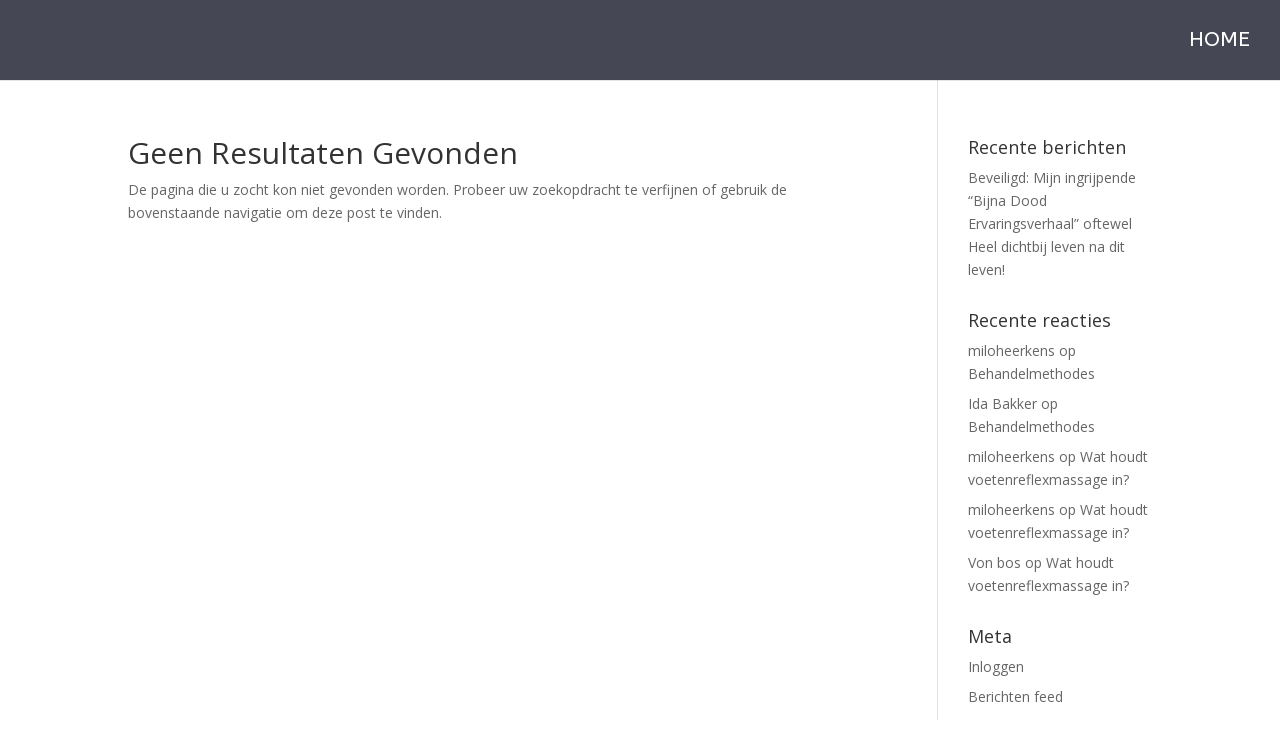

--- FILE ---
content_type: text/html; charset=UTF-8
request_url: https://infopraktijkverlichting.nl/wat-is-voetenreflexzonetherapie/
body_size: 3982
content:
<!DOCTYPE html>
<html lang="nl">
<head>
	<meta charset="UTF-8" />
<meta http-equiv="X-UA-Compatible" content="IE=edge">
	<link rel="pingback" href="https://infopraktijkverlichting.nl/xmlrpc.php" />

	<script type="text/javascript">
		document.documentElement.className = 'js';
	</script>

	<script>var et_site_url='https://infopraktijkverlichting.nl';var et_post_id='0';function et_core_page_resource_fallback(a,b){"undefined"===typeof b&&(b=a.sheet.cssRules&&0===a.sheet.cssRules.length);b&&(a.onerror=null,a.onload=null,a.href?a.href=et_site_url+"/?et_core_page_resource="+a.id+et_post_id:a.src&&(a.src=et_site_url+"/?et_core_page_resource="+a.id+et_post_id))}
</script><title>Pagina niet gevonden &#8211; Praktijk Verlichting</title>
<link rel='dns-prefetch' href='//fonts.googleapis.com' />
<link rel='dns-prefetch' href='//s.w.org' />
<link rel="alternate" type="application/rss+xml" title="Praktijk Verlichting &raquo; Feed" href="https://infopraktijkverlichting.nl/feed/" />
<link rel="alternate" type="application/rss+xml" title="Praktijk Verlichting &raquo; Reactiesfeed" href="https://infopraktijkverlichting.nl/comments/feed/" />
		<script type="text/javascript">
			window._wpemojiSettings = {"baseUrl":"https:\/\/s.w.org\/images\/core\/emoji\/12.0.0-1\/72x72\/","ext":".png","svgUrl":"https:\/\/s.w.org\/images\/core\/emoji\/12.0.0-1\/svg\/","svgExt":".svg","source":{"concatemoji":"https:\/\/infopraktijkverlichting.nl\/wp-includes\/js\/wp-emoji-release.min.js?ver=5.3.20"}};
			!function(e,a,t){var n,r,o,i=a.createElement("canvas"),p=i.getContext&&i.getContext("2d");function s(e,t){var a=String.fromCharCode;p.clearRect(0,0,i.width,i.height),p.fillText(a.apply(this,e),0,0);e=i.toDataURL();return p.clearRect(0,0,i.width,i.height),p.fillText(a.apply(this,t),0,0),e===i.toDataURL()}function c(e){var t=a.createElement("script");t.src=e,t.defer=t.type="text/javascript",a.getElementsByTagName("head")[0].appendChild(t)}for(o=Array("flag","emoji"),t.supports={everything:!0,everythingExceptFlag:!0},r=0;r<o.length;r++)t.supports[o[r]]=function(e){if(!p||!p.fillText)return!1;switch(p.textBaseline="top",p.font="600 32px Arial",e){case"flag":return s([127987,65039,8205,9895,65039],[127987,65039,8203,9895,65039])?!1:!s([55356,56826,55356,56819],[55356,56826,8203,55356,56819])&&!s([55356,57332,56128,56423,56128,56418,56128,56421,56128,56430,56128,56423,56128,56447],[55356,57332,8203,56128,56423,8203,56128,56418,8203,56128,56421,8203,56128,56430,8203,56128,56423,8203,56128,56447]);case"emoji":return!s([55357,56424,55356,57342,8205,55358,56605,8205,55357,56424,55356,57340],[55357,56424,55356,57342,8203,55358,56605,8203,55357,56424,55356,57340])}return!1}(o[r]),t.supports.everything=t.supports.everything&&t.supports[o[r]],"flag"!==o[r]&&(t.supports.everythingExceptFlag=t.supports.everythingExceptFlag&&t.supports[o[r]]);t.supports.everythingExceptFlag=t.supports.everythingExceptFlag&&!t.supports.flag,t.DOMReady=!1,t.readyCallback=function(){t.DOMReady=!0},t.supports.everything||(n=function(){t.readyCallback()},a.addEventListener?(a.addEventListener("DOMContentLoaded",n,!1),e.addEventListener("load",n,!1)):(e.attachEvent("onload",n),a.attachEvent("onreadystatechange",function(){"complete"===a.readyState&&t.readyCallback()})),(n=t.source||{}).concatemoji?c(n.concatemoji):n.wpemoji&&n.twemoji&&(c(n.twemoji),c(n.wpemoji)))}(window,document,window._wpemojiSettings);
		</script>
		<meta content="Divi v.4.0.6" name="generator"/><style type="text/css">
img.wp-smiley,
img.emoji {
	display: inline !important;
	border: none !important;
	box-shadow: none !important;
	height: 1em !important;
	width: 1em !important;
	margin: 0 .07em !important;
	vertical-align: -0.1em !important;
	background: none !important;
	padding: 0 !important;
}
</style>
	<link rel='stylesheet' id='wp-block-library-css'  href='https://infopraktijkverlichting.nl/wp-includes/css/dist/block-library/style.min.css?ver=5.3.20' type='text/css' media='all' />
<link rel='stylesheet' id='divi-fonts-css'  href='https://fonts.googleapis.com/css?family=Open+Sans:300italic,400italic,600italic,700italic,800italic,400,300,600,700,800&#038;subset=latin,latin-ext' type='text/css' media='all' />
<link rel='stylesheet' id='divi-style-css'  href='https://infopraktijkverlichting.nl/wp-content/themes/Divi/style.css?ver=4.0.6' type='text/css' media='all' />
<link rel='stylesheet' id='dashicons-css'  href='https://infopraktijkverlichting.nl/wp-includes/css/dashicons.min.css?ver=5.3.20' type='text/css' media='all' />
<script type='text/javascript' src='https://infopraktijkverlichting.nl/wp-includes/js/jquery/jquery.js?ver=1.12.4-wp'></script>
<script type='text/javascript' src='https://infopraktijkverlichting.nl/wp-includes/js/jquery/jquery-migrate.min.js?ver=1.4.1'></script>
<link rel='https://api.w.org/' href='https://infopraktijkverlichting.nl/wp-json/' />
<link rel="EditURI" type="application/rsd+xml" title="RSD" href="https://infopraktijkverlichting.nl/xmlrpc.php?rsd" />
<link rel="wlwmanifest" type="application/wlwmanifest+xml" href="https://infopraktijkverlichting.nl/wp-includes/wlwmanifest.xml" /> 
<meta name="generator" content="WordPress 5.3.20" />
<meta name="viewport" content="width=device-width, initial-scale=1.0, maximum-scale=1.0, user-scalable=0" /><link rel="shortcut icon" href="" /><link rel="stylesheet" id="et-divi-customizer-global-cached-inline-styles" href="https://infopraktijkverlichting.nl/wp-content/et-cache/global/et-divi-customizer-global-17572632799336.min.css" onerror="et_core_page_resource_fallback(this, true)" onload="et_core_page_resource_fallback(this)" /></head>
<body class="error404 et_divi_builder et_pb_button_helper_class et_fullwidth_nav et_fixed_nav et_show_nav et_hide_primary_logo et_primary_nav_dropdown_animation_fade et_secondary_nav_dropdown_animation_fade et_header_style_left et_pb_footer_columns4 et_cover_background et_pb_gutter osx et_pb_gutters3 et_right_sidebar et_divi_theme et-db et_minified_js et_minified_css">
	<div id="page-container">

	
	
			<header id="main-header" data-height-onload="66">
			<div class="container clearfix et_menu_container">
							<div class="logo_container">
					<span class="logo_helper"></span>
					<a href="https://infopraktijkverlichting.nl/">
						<img src="https://infopraktijkverlichting.nl/wp-content/themes/Divi/images/logo.png" alt="Praktijk Verlichting" id="logo" data-height-percentage="54" />
					</a>
				</div>
							<div id="et-top-navigation" data-height="66" data-fixed-height="40">
											<nav id="top-menu-nav">
						<ul id="top-menu" class="nav"><li id="menu-item-1438" class="menu-item menu-item-type-post_type menu-item-object-page menu-item-1438"><a href="https://infopraktijkverlichting.nl/voorbeeld-pagina/">Home</a></li>
</ul>						</nav>
					
					
					
					
					<div id="et_mobile_nav_menu">
				<div class="mobile_nav closed">
					<span class="select_page">Selecteer een pagina</span>
					<span class="mobile_menu_bar mobile_menu_bar_toggle"></span>
				</div>
			</div>				</div> <!-- #et-top-navigation -->
			</div> <!-- .container -->
			<div class="et_search_outer">
				<div class="container et_search_form_container">
					<form role="search" method="get" class="et-search-form" action="https://infopraktijkverlichting.nl/">
					<input type="search" class="et-search-field" placeholder="Zoek &hellip;" value="" name="s" title="Zoek naar:" />					</form>
					<span class="et_close_search_field"></span>
				</div>
			</div>
		</header> <!-- #main-header -->
			<div id="et-main-area">
	
<div id="main-content">
	<div class="container">
		<div id="content-area" class="clearfix">
			<div id="left-area">
				<article id="post-0" class="et_pb_post not_found">
					<div class="entry">
<!--If no results are found-->
	<h1>Geen Resultaten Gevonden</h1>
	<p>De pagina die u zocht kon niet gevonden worden. Probeer uw zoekopdracht te verfijnen of gebruik de bovenstaande navigatie om deze post te vinden.</p>
</div>
<!--End if no results are found-->				</article> <!-- .et_pb_post -->
			</div> <!-- #left-area -->

				<div id="sidebar">
				<div id="recent-posts-2" class="et_pb_widget widget_recent_entries">		<h4 class="widgettitle">Recente berichten</h4>		<ul>
											<li>
					<a href="https://infopraktijkverlichting.nl/mijn-ingrijpende-bijna-dood-ervaringsverhaal-oftewel-heel-dichtbij-leven-na-dit-leven/">Beveiligd: Mijn ingrijpende &#8220;Bijna Dood Ervaringsverhaal&#8221; oftewel Heel dichtbij leven na dit leven!</a>
									</li>
					</ul>
		</div> <!-- end .et_pb_widget --><div id="recent-comments-2" class="et_pb_widget widget_recent_comments"><h4 class="widgettitle">Recente reacties</h4><ul id="recentcomments"><li class="recentcomments"><span class="comment-author-link"><a href='http://www.infopraktijkverlichting.nl' rel='external nofollow ugc' class='url'>miloheerkens</a></span> op <a href="https://infopraktijkverlichting.nl/behandelmethodes/#comment-69">Behandelmethodes</a></li><li class="recentcomments"><span class="comment-author-link">Ida Bakker</span> op <a href="https://infopraktijkverlichting.nl/behandelmethodes/#comment-68">Behandelmethodes</a></li><li class="recentcomments"><span class="comment-author-link"><a href='http://www.infopraktijkverlichting.nl' rel='external nofollow ugc' class='url'>miloheerkens</a></span> op <a href="https://infopraktijkverlichting.nl/wat-is-voetenreflexzonetherapie/#comment-57">Wat houdt voetenreflexmassage in?</a></li><li class="recentcomments"><span class="comment-author-link"><a href='http://www.infopraktijkverlichting.nl' rel='external nofollow ugc' class='url'>miloheerkens</a></span> op <a href="https://infopraktijkverlichting.nl/wat-is-voetenreflexzonetherapie/#comment-56">Wat houdt voetenreflexmassage in?</a></li><li class="recentcomments"><span class="comment-author-link">Von bos</span> op <a href="https://infopraktijkverlichting.nl/wat-is-voetenreflexzonetherapie/#comment-55">Wat houdt voetenreflexmassage in?</a></li></ul></div> <!-- end .et_pb_widget --><div id="meta-2" class="et_pb_widget widget_meta"><h4 class="widgettitle">Meta</h4>			<ul>
						<li><a href="https://infopraktijkverlichting.nl/wp-login.php">Inloggen</a></li>
			<li><a href="https://infopraktijkverlichting.nl/feed/">Berichten feed</a></li>
			<li><a href="https://infopraktijkverlichting.nl/comments/feed/">Reacties feed</a></li>
			<li><a href="https://nl.wordpress.org/">WordPress.org</a></li>			</ul>
			</div> <!-- end .et_pb_widget -->	</div> <!-- end #sidebar -->
		</div> <!-- #content-area -->
	</div> <!-- .container -->
</div> <!-- #main-content -->


			<footer id="main-footer">
				

		
				<div id="footer-bottom">
					<div class="container clearfix">
				<ul class="et-social-icons">

	<li class="et-social-icon et-social-facebook">
		<a href="#" class="icon">
			<span>Facebook</span>
		</a>
	</li>
	<li class="et-social-icon et-social-twitter">
		<a href="#" class="icon">
			<span>Twitter</span>
		</a>
	</li>
	<li class="et-social-icon et-social-google-plus">
		<a href="#" class="icon">
			<span>Google</span>
		</a>
	</li>
	<li class="et-social-icon et-social-instagram">
		<a href="#" class="icon">
			<span>Instagram</span>
		</a>
	</li>
	<li class="et-social-icon et-social-rss">
		<a href="" class="icon">
			<span>RSS</span>
		</a>
	</li>

</ul><div id="footer-info">KvK nummer : 59539518 | 
BTW-nummer: 190945758B02 </div>					</div>	<!-- .container -->
				</div>
			</footer> <!-- #main-footer -->
		</div> <!-- #et-main-area -->


	</div> <!-- #page-container -->

	<link rel='stylesheet' id='et-builder-googlefonts-css'  href='https://fonts.googleapis.com/css?family=ABeeZee:regular,italic&#038;subset=latin' type='text/css' media='all' />
<script type='text/javascript'>
/* <![CDATA[ */
var DIVI = {"item_count":"%d Item","items_count":"%d Items"};
var et_shortcodes_strings = {"previous":"Vorig","next":"Volgende"};
var et_pb_custom = {"ajaxurl":"https:\/\/infopraktijkverlichting.nl\/wp-admin\/admin-ajax.php","images_uri":"https:\/\/infopraktijkverlichting.nl\/wp-content\/themes\/Divi\/images","builder_images_uri":"https:\/\/infopraktijkverlichting.nl\/wp-content\/themes\/Divi\/includes\/builder\/images","et_frontend_nonce":"3d79c549b9","subscription_failed":"Kijk dan de onderstaande velden in om ervoor te zorgen u de juiste informatie.","et_ab_log_nonce":"03336ac834","fill_message":"Alsjeblieft, vul op de volgende gebieden:","contact_error_message":"Gelieve de volgende fouten te verbeteren:","invalid":"Ongeldig e-mail","captcha":"Captcha","prev":"Vorig","previous":"Vorige","next":"Volgende","wrong_captcha":"U heeft het verkeerde nummer in de captcha ingevoerd.","ignore_waypoints":"no","is_divi_theme_used":"1","widget_search_selector":".widget_search","ab_tests":[],"is_ab_testing_active":"","page_id":"","unique_test_id":"","ab_bounce_rate":"","is_cache_plugin_active":"no","is_shortcode_tracking":"","tinymce_uri":""}; var et_frontend_scripts = {"builderCssContainerPrefix":"#et-boc","builderCssLayoutPrefix":"#et-boc .et-l"};
var et_pb_box_shadow_elements = [];
/* ]]> */
</script>
<script type='text/javascript' src='https://infopraktijkverlichting.nl/wp-content/themes/Divi/js/custom.min.js?ver=4.0.6'></script>
<script type='text/javascript' src='https://infopraktijkverlichting.nl/wp-content/themes/Divi/core/admin/js/common.js?ver=4.0.6'></script>
<script type='text/javascript' src='https://infopraktijkverlichting.nl/wp-includes/js/wp-embed.min.js?ver=5.3.20'></script>
</body>
</html>
